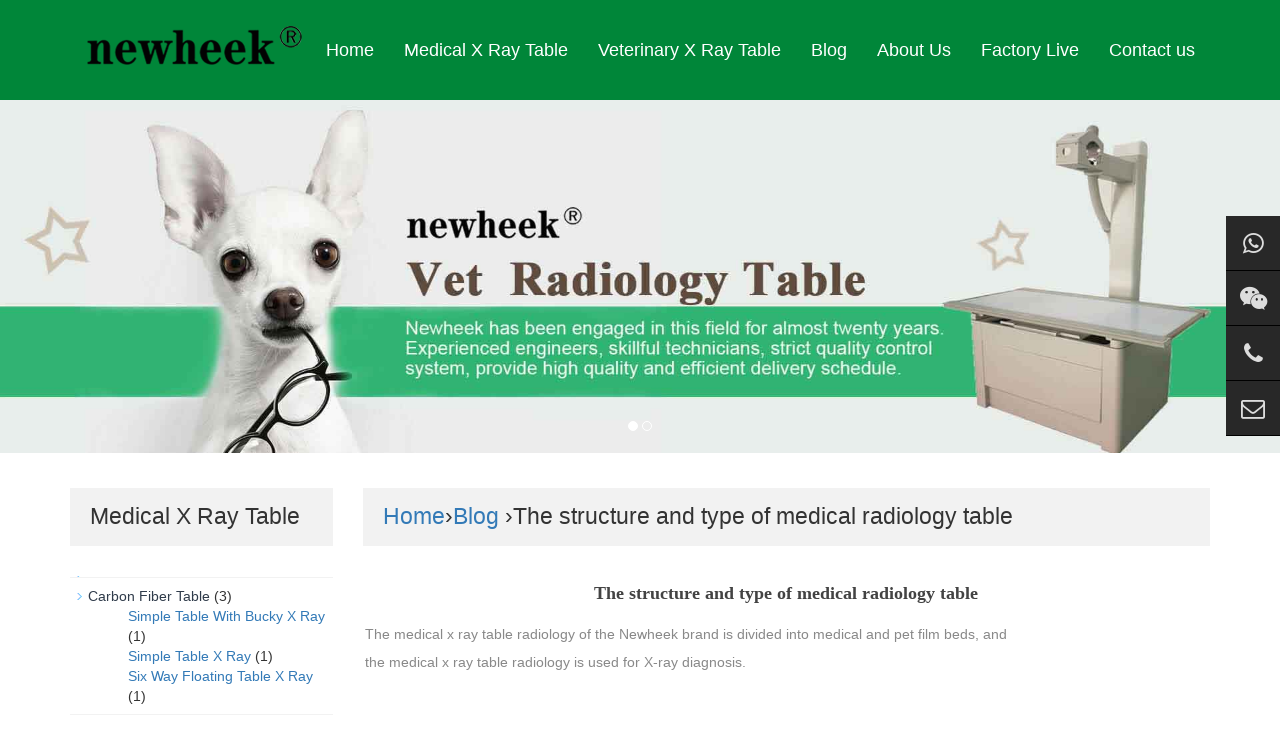

--- FILE ---
content_type: text/html; charset=UTF-8
request_url: https://www.xraybed.com/the-structure-and-type-of-medical-radiology-table-2.html
body_size: 5051
content:
<!DOCTYPE html>

<html lang="en">

<head>

<meta http-equiv="X-UA-Compatible" content="IE=edge">

<meta name="viewport" content="width=device-width, initial-scale=1">

<meta http-equiv="Content-Type" content="text/html; charset=utf-8" />



<title>The structure and type of medical radiology table - x ray radiology table manufacturer - x ray radiology table manufacturer</title> 

<meta name="description" content="These four models of medical x ray table radiology can be used for standing, lying, lateral photography, and kV photography on the head, chest, abdomen, limbs, bones, etc. of hospitals at all levels. " />

<meta name="keywords" content="x ray table" />

<meta name="applicable-device"content="pc,mobile">

<link href="https://www.xraybed.com/wp-content/themes/table/css/bootstrap.css" rel="stylesheet">

<link href="https://www.xraybed.com/wp-content/themes/table/css/bxslider.css" rel="stylesheet">

<link href="https://www.xraybed.com/wp-content/themes/table/style.css" rel="stylesheet">
<link href="https://www.xraybed.com/wp-content/themes/table/css/font-awesome.min.css" type="text/css" rel="stylesheet">

<script src="https://www.xraybed.com/wp-content/themes/table/js/jquery.min.js"></script><script src="https://www.xraybed.com/wp-content/themes/table/js/bxslider.min.js"></script><script src="https://www.xraybed.com/wp-content/themes/table/js/common.js"></script><script src="https://www.xraybed.com/wp-content/themes/table/js/bootstrap.js"></script><!--[if lt IE 9]><script src="https://www.xraybed.com/wp-content/themes/table/js/html5shiv.min.js"></script><script src="https://www.xraybed.com/wp-content/themes/table/js/respond.min.js"></script><![endif]-->



<!-- Global site tag (gtag.js) - Google Analytics 
<script async src="https://www.googletagmanager.com/gtag/js?id=UA-127403033-1"></script>-->
<script>
  window.dataLayer = window.dataLayer || [];
  function gtag(){dataLayer.push(arguments);}
  gtag('js', new Date());

  gtag('config', 'UA-127403033-1');
</script>

<!--Start of Tawk.to Script-->
<script type="text/javascript">
var Tawk_API=Tawk_API||{}, Tawk_LoadStart=new Date();
(function(){
var s1=document.createElement("script"),s0=document.getElementsByTagName("script")[0];
s1.async=true;
s1.src='https://embed.tawk.to/626cfcc0b0d10b6f3e700a75/1g1srmlh8';
s1.charset='UTF-8';
s1.setAttribute('crossorigin','*');
s0.parentNode.insertBefore(s1,s0);
})();
</script>
<!--End of Tawk.to Script-->

</head>

<body>

<header><!-- Fixed navbar -->

  <nav class="navbar navbar-default navbar-fixed-top">

    <div class="container">

      <div class="navbar-header">

        <button type="button" class="navbar-toggle collapsed" data-toggle="collapse" data-target="#navbar" aria-expanded="false" aria-controls="navbar"><span class="sr-only">Toggle navigation</span><span class="icon-bar"></span><span class="icon-bar"></span><span class="icon-bar"></span></button>

        <p><a href="/"><img src="https://www.xraybed.com/wp-content/themes/table/img/1-1FQ9150H0494.png" class="logo" alt="Handmade goods"/></a></p>

      </div>

      <div id="navbar" class="navbar-collapse collapse">

        <ul class="nav navbar-nav">

          <li><a href="https://www.xraybed.com/"  class='cur' >Home</a></li>

        <li class="dropdown"> <a href="https://www.xraybed.com/medical-x-ray-table"  class="">Medical X Ray Table</a> <a href="https://www.xraybed.com/medical-x-ray-table" id="app_menudown" class="dropdown-toggle" data-toggle="dropdown" role="button" aria-expanded="false"><span class="glyphicon glyphicon-menu-down btn-xs"></span></a>
              <ul class="dropdown-menu nav_small" role="menu">
             <li><a href="https://www.xraybed.com/medical-x-ray-table/lookup-table-radiography">Lookup Table Radiography</a></li>
             <li><a href="https://www.xraybed.com/medical-x-ray-table/fluoroscopy-table">Fluoroscopy Table</a></li>  
             <li><a href="https://www.xraybed.com/medical-x-ray-table/carbon-fiber-table">Carbon Fiber Table</a></li> 
             <li><a href="https://www.xraybed.com/medical-x-ray-table/plexiglass-table">Plexiglass Table</a></li>
             
            </ul>
            </li>
        
        <li class="dropdown"> <a href="https://www.xraybed.com/veterinary-x-ray-table"  class="">Veterinary X Ray Table</a> <a href="https://www.xraybed.com/veterinary-x-ray-table" id="app_menudown" class="dropdown-toggle" data-toggle="dropdown" role="button" aria-expanded="false"><span class="glyphicon glyphicon-menu-down btn-xs"></span></a>
        <ul class="dropdown-menu nav_small" role="menu">
          <li><a href="https://www.xraybed.com/veterinary-x-ray-table/simple-vet-table">Simple Vet Table</a></li>
             
             <li><a href="https://www.xraybed.com/veterinary-x-ray-table/vet-table-with-bucky">Vet Table With Bucky</a></li>  
             <li><a href="https://www.xraybed.com/veterinary-x-ray-table/floating-vet-table">Floating Vet Table</a></li> 
             
          </ul>

        </li>
        <li > <a href="https://www.xraybed.com/blog"  class="">Blog</a> <a href="https://www.xraybed.com/blog" id="app_menudown" style="display:none" data-toggle="dropdown" role="button" aria-expanded="false"><span class="glyphicon glyphicon-menu-down btn-xs"></span></a></li>
        <li class="dropdown"> <a href="https://www.xraybed.com/about"  class="">About Us</a> <a href="https://www.xraybed.com/about" id="app_menudown" style="display:none"  data-toggle="dropdown" role="button" aria-expanded="false"><span class="glyphicon glyphicon-menu-down btn-xs"></span></a></li>
        
        <li class="dropdown"> <a href="https://www.xraybed.com/factorylive"  class="">Factory Live</a> <a href="https://www.xraybed.com/download" id="app_menudown" style="display:none"  data-toggle="dropdown" role="button" aria-expanded="false"><span class="glyphicon glyphicon-menu-down btn-xs"></span></a></li>
        
        <li > <a href="https://www.xraybed.com/contact"  class="">Contact us</a> <a href="https://www.xraybed.com/contact" id="app_menudown" style="display:none" data-toggle="dropdown" role="button" aria-expanded="false"><span class="glyphicon glyphicon-menu-down btn-xs"></span></a></li>

        </ul>

      </div>

      <!--/.nav-collapse --></div>

  </nav>

  <!-- bxslider -->

  <div class="flash">

    <ul class="bxslider">

      <li><a href="https://www.xraybed.com/medical-x-ray-table"><img src="https://www.xraybed.com/wp-content/themes/table/img/banner-x-ray-table.jpg" alt="x ray table" /></a></li><li><a href="https://www.xraybed.com/veterinary-x-ray-table"><img src="https://www.xraybed.com/wp-content/themes/table/img/banner-x-ray-vet-table.jpg" alt="x ray vet table" /></a></li>

    </ul>

  </div>

  <script type="text/javascript">    $('.bxslider').bxSlider({

      adaptiveHeight: true,

      infiniteLoop: true,

      hideControlOnEnd: true,

      auto:true

    });

</script></header>


<!-- main -->

<div class="container">

  <div class="row"><!-- right -->

    <div class="col-xs-12 col-sm-8 col-md-9" style="float:right">

      <div class="list_box">

        <h2 class="left_h1"><a href="https://www.xraybed.com" title="Back to Home page">Home</a>&rsaquo;<a href="https://www.xraybed.com/blog" rel="category tag">Blog</a> &rsaquo;The structure and type of medical radiology table</h2>

        <div class="contents">

          <h1 class="contents_title">The structure and type of medical radiology table</h1>

          

<div>The medical x ray <span class="highlight">table</span> <span class="highlight">radiology</span> of the Newheek brand is divided into medical and pet film beds, and the medical x ray <span class="highlight">table</span> <span class="highlight">radiology</span> is used for X-ray diagnosis.</div>
<div><img class="alignnone size-medium wp-image-769" src="https://www.xraybed.com/blog-pic/Introduction-to-bucky-medical-X-ray-table-300x200.jpg" alt="Introduction to bucky medical X ray table" width="300" height="200" srcset="https://www.xraybed.com/blog-pic/Introduction-to-bucky-medical-X-ray-table-300x200.jpg 300w, https://www.xraybed.com/blog-pic/Introduction-to-bucky-medical-X-ray-table.jpg 600w" sizes="(max-width: 300px) 100vw, 300px" /></div>
<div>There are 5 kinds of medical x ray <span class="highlight">table</span> <span class="highlight">radiology</span>, namely: NK-T15 photography flat bed, film bed (without film box), medical x ray <span class="highlight">table</span> <span class="highlight">radiology</span> (with film box), mobile flat bed (NK-T1, NK-T2, NK-T3), Four-way floating film bed.</div>
<div></div>
<div>Among them, the four-way floating photography flat bed is an integrated photography flat bed, which is fully functional and easy to use. It is a medical x ray <span class="highlight">table</span> <span class="highlight">radiology</span> that is popular among thin customers.</div>
<div>These four models of medical x ray <span class="highlight">table</span> <span class="highlight">radiology</span> can be used for standing, lying, lateral photography, and kV photography on the head, chest, abdomen, limbs, bones, etc. of hospitals at all levels.</div>
<p><i>Author:Alina</i></p>

                 




        </div>

        
        <div class="point"><span class="to_prev col-xs-12 col-sm-6 col-md-6">Previous: <a href="https://www.xraybed.com/medical-x-ray-table-is-a-good-medical-device-to-assist-in-the-inspection-of-covid-19.html" rel="prev">Medical x ray table is a good medical device to assist in the inspection of COVID-19</a></span><span class="to_next col-xs-12 col-sm-6 col-md-6">Next: <a href="https://www.xraybed.com/x-ray-table-from-newheek.html" rel="next">X-ray table from Newheek</a></span></div>

      </div>

      <div class="list_related">

        <h1 class="related_h1">Related Items</h1>

        <ul class="list_news related_news">

              

        <div class="col-sm-4 col-md-3 col-mm-6 product_img"><a href="https://www.xraybed.com/four-way-floating-table-movable-type-electrical.html"><img src="/Product-pic/four-way-floating-table-movable-type-electrical.jpg" alt="Four way floating table movable type electrical" /> </a>

           <p class="product_title"><a href="https://www.xraybed.com/four-way-floating-table-movable-type-electrical.html" title="Four way floating table movable type electrical">Four way floating table movable type electrical</a></p>

          </div>

                

        <div class="col-sm-4 col-md-3 col-mm-6 product_img"><a href="https://www.xraybed.com/electric-diagnostic-bed-x-ray.html"><img src="/Product-pic/electric-diagnostic-bed-x-ray.jpg" alt="Electric diagnostic bed x ray" /> </a>

           <p class="product_title"><a href="https://www.xraybed.com/electric-diagnostic-bed-x-ray.html" title="Electric diagnostic bed x ray">Electric diagnostic bed x ray</a></p>

          </div>

          
      
    
           

        <div class="col-sm-4 col-md-3 col-mm-6 product_img"><a href="https://www.xraybed.com/animal-digital-x-ray-table.html"><img src="/Product-pic/animal-digital-x-ray-table.jpg" alt="Animal Digital X-ray Table" /> </a>

           <p class="product_title"><a href="https://www.xraybed.com/animal-digital-x-ray-table.html" title="Animal Digital X-ray Table">Animal Digital X-ray Table</a></p>

          </div>

                

        <div class="col-sm-4 col-md-3 col-mm-6 product_img"><a href="https://www.xraybed.com/x-ray-vet-examination-bed-four-way-floating.html"><img src="/Product-pic/x-ray-vet-examination-bed-four-way-floating.jpg" alt="X ray vet examination bed four way floating" /> </a>

           <p class="product_title"><a href="https://www.xraybed.com/x-ray-vet-examination-bed-four-way-floating.html" title="X ray vet examination bed four way floating">X ray vet examination bed four way floating</a></p>

          </div>

          
      



        </ul>

      </div>

    </div>

    <!-- left -->

   <!-- left -->

    <div class="col-xs-12 col-sm-4 col-md-3">

      <div class="left_nav" id="categories">

        <h1 class="left_h1">Medical X Ray Table</h1>

        <ul class="left_nav_ul" id="firstpane">

         <li> 	<li class="cat-item cat-item-14"><a href="https://www.xraybed.com/medical-x-ray-table/carbon-fiber-table" title="Newheek x ray carbon fiber table has four types.They are x ray simple table,x ray simple table with bucky,x ray four way floating table,x ray six way floating table.Welcome to order our  x ray carbon fiber table.">Carbon Fiber Table</a> (3)
<ul class='children'>
	<li class="cat-item cat-item-16"><a href="https://www.xraybed.com/medical-x-ray-table/carbon-fiber-table/simple-table-with-bucky-x-ray" title="Newheek simple table with bucky x ray,table surface material is carbon fiber.Simple table with bucky x ray has good quality and low price.Welcome to order our  simple table with bucky x ray.">Simple Table With Bucky X Ray</a> (1)
</li>
	<li class="cat-item cat-item-15"><a href="https://www.xraybed.com/medical-x-ray-table/carbon-fiber-table/simple-table-x-ray" title="Newheek simple table x ray,table surface material is carbon fiber.Newheek simple table x ray has good quality and low price.Welcome to order our  simple table x ray.">Simple Table X Ray</a> (1)
</li>
	<li class="cat-item cat-item-18"><a href="https://www.xraybed.com/medical-x-ray-table/carbon-fiber-table/six-way-floating-table-x-ray" title="The six way floating table x ray can move in six directions: horizontal, vertical and upward.Good quality and low price is the consistent standard of Newheek six way floating table x ray.Welcome to order our four way floating table x ray.">Six Way Floating Table X Ray</a> (1)
</li>
</ul>
</li>
	<li class="cat-item cat-item-11"><a href="https://www.xraybed.com/medical-x-ray-table/fluoroscopy-table" title="Newheek X Ray Fluoroscopy Table is mainly used for fluoroscopic and radiographic examination of chest, abdomen, bone and soft tissue. X Ray Fluoroscopy Table can be used for all levels of the hospital .">Fluoroscopy Table</a> (8)
<ul class='children'>
	<li class="cat-item cat-item-13"><a href="https://www.xraybed.com/medical-x-ray-table/fluoroscopy-table/c-arm-table" title="Newheek x ray table can be applied to the C-arm machine x ray.Newheek x ray tables have good quality and low price.Welcome to order our x ray radiography table for C-arm.">C Arm Table</a> (5)
</li>
	<li class="cat-item cat-item-12"><a href="https://www.xraybed.com/medical-x-ray-table/fluoroscopy-table/rf-x-ray-table" title="Newheek RF x ray table is mainly used for fluoroscopy and photographic examination of chest, abdomen, bone and soft tissue.The RF x ray table has good quality and low price,and can be used for all levels of the hospital. ">RF X Ray Table</a> (3)
</li>
</ul>
</li>
	<li class="cat-item cat-item-7"><a href="https://www.xraybed.com/medical-x-ray-table/lookup-table-radiography" title="Newheek lookup table radiography has a fixed lookup table radiography and a mobile lookup table radiography.Newheek lookup table radiography can be used for all levels of the hospital for X-ray photography.">Lookup Table Radiography</a> (26)
<ul class='children'>
	<li class="cat-item cat-item-8"><a href="https://www.xraybed.com/medical-x-ray-table/lookup-table-radiography/floating-table" title="Newheek x ray floating table has good quality and low price.The x ray floating table can be used for all levels of the hospital on the human head, chest, abdomen, limbs, bones and other parts of the standing position, lying position, lateral photography, Kilovolt photography.">Floating Table</a> (7)
</li>
	<li class="cat-item cat-item-10"><a href="https://www.xraybed.com/medical-x-ray-table/lookup-table-radiography/moblie-table" title="X ray mobile tables can move freely. The application of hospital scenes is more flexible. X ray movable table can be equipped with C arm, U arm and many other X ray machines.">Moblie Table</a> (13)
</li>
	<li class="cat-item cat-item-9"><a href="https://www.xraybed.com/medical-x-ray-table/lookup-table-radiography/u-arm-table" title="Newheek x ray table can be applied to the U-arm machine.Newheek x ray tables have good quality and low price.Welcome to order our x ray radiography table.">U Arm Table</a> (6)
</li>
</ul>
</li>
	<li class="cat-item cat-item-19"><a href="https://www.xraybed.com/medical-x-ray-table/plexiglass-table" title="Newheek x ray plexiglass table have high quality and inexpensive.There are four types of x ray plexiglass table.X ray simple table,X ray simple table with bucky,X ray four way floating table and X ray six way floating table.">Plexiglass Table</a> (4)
<ul class='children'>
	<li class="cat-item cat-item-20"><a href="https://www.xraybed.com/medical-x-ray-table/plexiglass-table/simple-table-plexiglass-table" title="Newheek x ray simple table,table surface material is plexiglass.Newheek x ray simple table has good quality and low price.Welcome to order our x ray table simple type.">Simple Table</a> (1)
</li>
	<li class="cat-item cat-item-21"><a href="https://www.xraybed.com/medical-x-ray-table/plexiglass-table/simple-table-with-bucky-plexiglass-table" title="Newheek x ray simple table with bucky,table surface material is plexiglass.Newheek x ray simple table with bucky has good quality and low price.Welcome to order our x ray bucky table simple type.">Simple Table With Bucky</a> (1)
</li>
	<li class="cat-item cat-item-23"><a href="https://www.xraybed.com/medical-x-ray-table/plexiglass-table/six-way-floating-table-plexiglass-table" title="The x ray six way floating table can move in six directions: horizontal, vertical and upward.Good quality and low price is the consistent standard of Newheek six way floating table.Welcome to order our x ray four way floating table.">Six Way Floating Table</a> (2)
</li>
</ul>
</li>
<span class="menu_head">+</span>

            <ul class="left_snav_ul menu_body">

            </ul>

          </li>
     <li class="cat-item cat-item-2"><a href="https://www.xraybed.com/veterinary-x-ray-table" >Veterinary X Ray Table</a>
<ul class='children'>
	<li class="cat-item cat-item-4"><a href="https://www.xraybed.com/veterinary-x-ray-table/simple-vet-table">Simple Veterinary X Ray Table</a>
</li>
	<li class="cat-item cat-item-5"><a href="https://www.xraybed.com/veterinary-x-ray-table/vet-table-with-bucky">Bucky Veterinary X Ray Table</a>
</li>  
    <li class="cat-item cat-item-6"><a href="https://www.xraybed.com/veterinary-x-ray-table/floating-vet-table">Floating Veterinary X Ray Table</a>
</li> 
</ul>
</li>
    

        </ul>

      </div>

      <div class="left_news">

        <h1 class="left_h1">BLOG</h1>

        <ul class="index_news">

        


          <li><a href="https://www.xraybed.com/veterinary-x-ray-table-four-way-floating-for-precise-imaging.html" title="Veterinary X-ray table: Four-way floating for precise imaging">Veterinary X-ray table: Four-way floating for precise imaging</a><span class='news_time'> 1月 23, 2026</span></li>


          <li><a href="https://www.xraybed.com/x-ray-bed-used-in-u-arm-x-ray-machine.html" title="X-ray bed used in U-arm X-ray machine">X-ray bed used in U-arm X-ray machine</a><span class='news_time'> 1月 22, 2026</span></li>


          <li><a href="https://www.xraybed.com/douyin-inquiry-lis-traditional-chinese-medicine-bone-setting-inquiry-film-bed.html" title="Traditional Chinese Medicine Bone Setting Clinic Consultation and X-ray Bed">Traditional Chinese Medicine Bone Setting Clinic Consultation and X-ray Bed</a><span class='news_time'> 1月 20, 2026</span></li>


          <li><a href="https://www.xraybed.com/a-pet-products-company-consulting-veterinary-x-ray-table.html" title="A pet products company consulting veterinary X-ray table">A pet products company consulting veterinary X-ray table</a><span class='news_time'> 1月 15, 2026</span></li>


          <li><a href="https://www.xraybed.com/we-have-two-types-of-radiographic-table-with-and-without-film-cassette.html" title="We have two types of radiographic table with and without film cassette">We have two types of radiographic table with and without film cassette</a><span class='news_time'> 1月 15, 2026</span></li>







        </ul>

      </div>

      <div class="index_contact">

        <h1 class="title_h1">Contact Us</h1>

        <p style="padding-top:20px;">Tel: <a href="tel:+8618953679166">+86 18953679166</a></p>

        <p>E-mail: <a href="mailto:service@newheek.com" class="__cf_email__" data-cfemail="aecfc7dacbcdc3ddeedfdf80cdc1c3"><u>service@newheek.com</u></a></p>

        <p>Company: Weifang Newheek Electronic Technology Co., Ltd.</p>

       

      </div>

    </div>

  </div>

</div>
﻿<div class="cs-div">
  <div class="cs-item cs-item-qrcode">
    <a href="https://api.whatsapp.com/send?phone=18953679166" target="_blank">
      <i class="fa fa-whatsapp"></i>
      <div class="item-qrcode-box" style="opacity: 1; z-index: 1; display: none;bottom: -111px;">
        <img src="/images/whatsapp.jpg" alt="WhatsApp">
        <p>WhatsApp</p>
      </div>
    </a>
  </div>
  <div class="cs-item cs-item-qrcode">
    <a href="javascript:void(0)">
      <i class="fa fa-wechat"></i>
      <div class="item-qrcode-box" style="opacity: 1; z-index: 1; display: none;">
        <img src="/images/wechat.jpg" alt="WeChat">
        <p>WeChat</p>
      </div>
    </a>
  </div>
  <div class="cs-item"> 
    <a href="tel:+8618953679166" target="_blank">
      <i class="fa fa-phone"></i>
    </a>
    <span>
      <a href="tel:+8618953679166" target="_blank">(+86) 18953679166</a>
    </span>
  </div>
  <div class="cs-item"> 
    <a href="mailto:service@newheek.com" target="_blank">
      <i class="fa fa-envelope-o"></i>
    </a>
    <span>
      <a href="mailto:service@newheek.com" target="_blank">service@newheek.com</a>
    </span>
  </div>
</div>

<nav class="navbar navbar-default navbar-fixed-bottom footer_nav">

  <div class="foot_nav btn-group dropup"><a href="https://www.xraybed.com/"><span class="glyphicon glyphicon-share btn-lg" aria-hidden="true"></span> Home</a>

    

  </div>

  <div class="foot_nav"><a href="mailto:service@newheek.com"><span class="glyphicon glyphicon-phone btn-lg" aria-hidden="true"></span>Contact</a></div>

  <div class="foot_nav" >

    <button id="foot_btn" type="button"  data-toggle="collapse" data-target="#navbar" aria-expanded="false" aria-controls="navbar">

    <a id="gotocate" href="#"><span class="glyphicon glyphicon-th-list btn-lg"></span> Menu </a>

    </button>

  </div>

  <div class="foot_nav"><a id="gototop" href="#"><span class="glyphicon glyphicon-circle-arrow-up btn-lg" aria-hidden="true"></span>Top</a></div>

</nav>

<footer>

  <div class="copyright">

    <p>Copyright © 2018-2028 &nbsp; 
	<a href="https://www.xraybed.com/">Medical X-ray Table Manufacturer</a> &nbsp; 
	<a href="https://www.xraybed.com/"><b>www.xraybed.com</b></a></p>
    
	<p>
	<a href="https://www.xraymobiledr.com/">Mobile DR</a> &nbsp;  
	<a href="https://www.xrayuarm.com/">UC-arm X-ray Machine</a> &nbsp; 
	<a href="https://www.xraycollimator.com/">X-ray Collimator</a> &nbsp;  
	<a href="https://www.xrayimageintensifier.com/">X-ray Image Intensifier</a> &nbsp;   
	<a href="https://www.x-raygrid.com/">X-ray Grid</a> &nbsp;  
	<a href="https://www.xraycable.com/">X-ray High Voltage Cable</a> &nbsp;  
	<a href="https://www.xrayswitch.com/">Exposure Hand Switch</a> &nbsp;    </br>
	<a href="https://www.buckystand.com/">Bucky Stand</a>  &nbsp;  
	<a href="https://www.newheek.cn/">X-ray Machine and Accessories</a> &nbsp;    
	<a href="https://www.xraydr.com/">Flat Panel Detector</a>
	</p>

   <p class="copyright_p"><a href="tel:+8618953679166">Tel: +86 18953679166</a> &nbsp; <a href="https://api.whatsapp.com/send?phone=18953679166">Whatsapp:+86 18953679166</a> &nbsp; <a href="mailto:service@newheek.com">E-mail: service@newheek.com</a></p>
     <p><a href="https://www.xraybed.com/contact">Online Message</a>&nbsp;</p>
   <p class="qrsocialapp">
        <a href="https://api.whatsapp.com/send?phone=18953679166">
          <img src="/images/Images-whatsapp.png" width="100" height="100">WhatsApp</a> &nbsp;&nbsp; 
       <a href="https://www.youtube.com/@candycui9550">
          <img src="/images/Images-YouTube.png" width="100" height="100">YouTube</a> &nbsp;&nbsp;
        <a href="https://www.instagram.com/glinda.newheek/" target="_blank">
          <img src="/images/Images-INS.png" width="100" height="100">Instagram</a> &nbsp;&nbsp;
        <a href="https://www.linkedin.com/in/candy-tsui-562410261/recent-activity/all/" target="_blank">
          <img src="/images/Images-LinkedIn.png" width="100" height="100">LinkedIn</a> &nbsp;&nbsp;
        <a href="https://www.facebook.com/profile.php?id=100095565219845" target="_blank">
          <img src="/images/Images-Facebook.png" width="100" height="100">Facebook</a>      
    </p> 
   <p> <a href="https://www.xraybed.com/sitemap.xml"> Sitemap  </a></p>

  </div>

</footer>


</body>

</html>